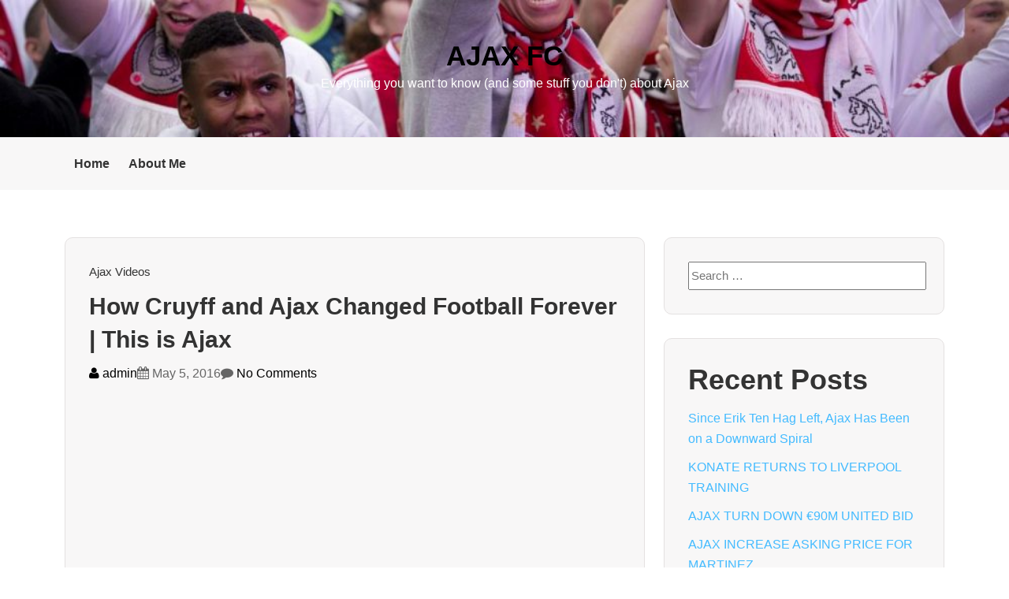

--- FILE ---
content_type: text/css
request_url: https://www.ajaxfc.com/wp-content/themes/tecblogger/style.css?ver=6.9
body_size: 7773
content:
/*
Theme Name: Tecblogger
Theme URI: https://themepoints.com/tecblogger
Author: themepoints
Author URI: https://themepoints.com
Tags: one-column, two-columns, three-columns, custom-background, custom-header, custom-menu, custom-colors, featured-images, left-sidebar, sticky-post, post-formats
Description: Tec-Blogger is a modern, clean, and fully responsive WordPress blog theme designed for passionate bloggers. Whether you're running a personal blog, fashion blog, travel blog, photography blog, lifestyle blog, or even a sports blog, this theme is crafted to suit a wide range of niches.
Version: 1.0.8
License: GNU General Public License v2 or later
License URI: http://www.gnu.org/licenses/gpl-2.0.html
Text Domain: tecblogger
Requires at least: 4.0
Tested up to: 6.8
Requires PHP: 7.4
*/

/*--------------------------------------------------------------
>>> TABLE OF CONTENTS:
----------------------------------------------------------------
# Root color
# Normalize
# Typography
# Elements
# Navigation
# Header Top
# Header
	## Main Menu
# Accessibility
# Alignments
# Clearings
# Widgets
# Content
    ## Blog Details
	## Asides
	## Comments
# Infinite scroll
# Media
	## Captions
	## Gallery Post Formats
# Footer
--------------------------------------------------------------*/


/* Root color variables */
:root {
  --primary-color:#44bbff;
  --main-bg-color: #ffffff;
  --main-text-color: #666666;
  --heading-text-color: #333333;
  --white-text-color: #ffffff;
  --primary-btn-bg-color:#44bbff;
  --primary-btn-text-color:#ffffff;
  --white-color:#ffffff;
}

/*--------------------------------------------------------------
# Normalize
--------------------------------------------------------------*/
html,
body {
  scroll-behavior: smooth !important;
}

body {
	font-family: 'Open Sans', sans-serif;
	background: var(--main-bg-color);
	color:var(--main-text-color);
	font-size:16px;
	font-weight:400;
	line-height: 26px;
	overflow-x: hidden;
	-webkit-font-smoothing: antialiased;
}

iframe {
  border: none;
  width: 100%;
}

article,
aside,
details,
figcaption,
figure,
footer,
header,
main,
menu,
nav,
section,
summary {
	display: block;
}

audio,
canvas,
progress,
video {
	display: inline-block;
	vertical-align: baseline;
}

audio:not([controls]) {
	display: none;
	height: 0;
}

[hidden],
template {
	display: none;
}

a {
	background-color: transparent;
}

a:active,
a:hover {
	outline: 0;
}

abbr[title] {
	border-bottom: 1px dotted;
}

b,
strong {
	font-weight: bold;
}

dfn {
	font-style: italic;
}

mark {
	background: #ff0;
	color: #000;
}

small {
	font-size: 80%;
}

sub,
sup {
	font-size: 75%;
	line-height: 0;
	position: relative;
	vertical-align: baseline;
}

sup {
	top: -0.5em;
}

sub {
	bottom: -0.25em;
}

img {
	border: 0;
}

svg:not(:root) {
	overflow: hidden;
}
hr {
	box-sizing: content-box;
	height: 0;
}

pre {
	overflow: auto;
}

code,
kbd,
samp {
	font-family: monospace, monospace;
	font-size: 1em;
}

button,
input,
optgroup,
select,
textarea {
	color: inherit;
	font: inherit;
	margin: 0;
}

button {
	overflow: visible;
}

button,
select {
	text-transform: none;
}

button,
html input[type="button"],
input[type="reset"],
input[type="submit"] {
	-webkit-appearance: button;
	cursor: pointer;
}

button[disabled],
html input[disabled] {
	cursor: default;
}

button::-moz-focus-inner,
input::-moz-focus-inner {
	border: 0;
	padding: 0;
}

input {
	line-height: normal;
}

input[type="checkbox"],
input[type="radio"] {
	box-sizing: border-box;
	padding: 0;
}

input[type="number"]::-webkit-inner-spin-button,
input[type="number"]::-webkit-outer-spin-button {
	height: auto;
}

input[type="search"] {
	-webkit-appearance: textfield;
	box-sizing: content-box;
}

input[type="search"]::-webkit-search-cancel-button,
input[type="search"]::-webkit-search-decoration {
	-webkit-appearance: none;
}

fieldset {
	border: 1px solid #c0c0c0;
	margin: 0 2px;
	padding: 0.35em 0.625em 0.75em;
}

legend {
	border: 0;
	padding: 0;
}

textarea {
	overflow: auto;
}

optgroup {
	font-weight: bold;
}

table {
	border-collapse: collapse;
	border-spacing: 0;
}

td,
th {
	padding: 0;
}

button:focus,
a:focus,
a:active,
input,
input:hover,
input:focus,
input:active,
textarea,
textarea:hover,
textarea:focus,
textarea:active {
  outline: 0;
}

input:focus {
  outline: none;
  box-shadow: none;
}

/*--------------------------------------------------------------
# Typography
--------------------------------------------------------------*/
h1 a,
h2 a,
h3 a,
h4 a,
h5 a,
h6 a,
p a,
span a {
  font-size: inherit;
  font-family: inherit;
  font-weight: inherit;
  line-height: inherit;
}

.h1,
h1,
.h2,
h2,
.h3,
h3,
.h4,
h4,
.h5,
h5,
.h6,
h6 {
  color: var(--heading-text-color);
  text-transform: none;
  font-weight: 700;
  line-height: 1.4;
  margin: 0 0 15px 0;
}

.h1,
h1 {
  font-size: 36px;
  line-height: 1.2em;
}

.h2,
h2 {
  font-size: 30px;
  line-height: 1.4em;
}

.h3,
h3 {
  font-size: 24px;
  line-height: 1.278;
}

.h4,
h4 {
  font-size: 20px;
  line-height: 1.333;
}

.h5,
h5 {
  font-size: 18px;
  line-height: 1.417;
}

.h6,
h6 {
  font-size: 15px;
  line-height: 1.5;
}

button,
input,
select,
textarea {
	color: #404040;
	font-size: 16px;
	font-size: 1rem;
	line-height: 1.5;
}

p {
  margin: 0 0 15px 0;
  color: var(--main-text-color);
  line-height: 1.75;
}

dfn,
cite,
em,
i {
	font-style: italic;
}

blockquote {
	margin: 0 1.5em;
}

address {
	margin: 0 0 1.5em;
}
table tbody tr td {
  font-size: 14px;
}

code,
kbd,
tt,
var {
	font-family: Monaco, Consolas, "Andale Mono", "DejaVu Sans Mono", monospace;
	font-size: 15px;
	font-size: 0.9375rem;
}

abbr,
acronym {
	border-bottom: 1px dotted #666;
	cursor: help;
}

mark,
ins {
	background: #fff9c0;
	text-decoration: none;
}

big {
	font-size: 125%;
}


/*--------------------------------------------------------------
# Elements
--------------------------------------------------------------*/
html {
	box-sizing: border-box;
}

*,
*:before,
*:after { /* Inherit box-sizing to make it easier to change the property for components that leverage other behavior; see http://css-tricks.com/inheriting-box-sizing-probably-slightly-better-best-practice/ */
	box-sizing: inherit;
}

blockquote:before,
blockquote:after,
q:before,
q:after {
	content: "";
}
blockquote,
q {
	quotes: "" "";
}
hr {
	background-color: #ccc;
	border: 0;
	height: 1px;
	margin-bottom: 1.5em;
}
img {
	height: auto;
	max-width: 100%;
}

/*--------------------------------------------------------------
# Navigation
--------------------------------------------------------------*/
/*--------------------------------------------------------------
## Links
--------------------------------------------------------------*/
a {
	color: #000;
	text-decoration: none;
	outline: 0;
	transition: all ease 0.4s;
}
a:active, a:focus, a:hover, a:visited {
  text-decoration: none;
  outline: 0;
}
.btn {
  position: relative;
  z-index: 2;
  vertical-align: middle;
  display: inline-flex;
  text-align: center;
  background-color: var(--primary-btn-bg-color);
  color: var(--primary-btn-text-color);
  font-size: 16px;
  font-weight: 500;
  padding: 12px 24px;
  border-radius: 5px !important;
  overflow: hidden;
  transition: 0.4s;
}

/*--------------------------------------------------------------
## Header Top
--------------------------------------------------------------*/
.header-top {
  background: #f8f7f7;
  padding: 10px 0px;
}
.header-top p {
  font-size: 15px;
}
.header-top-content {
  display: flex;
  flex-wrap: wrap;
  align-items: center;
  justify-content: space-between;
}
.header-top-right {
  display: flex;
  flex-wrap: wrap;
  align-items: center;
  gap: 20px;
}
.header-top-date {
  color: #161616;
}

/*--------------------------------------------------------------
# Header
--------------------------------------------------------------*/
.header-area {
	background:#ffffff;
	padding:70px 0px;
	border-bottom: 1px solid #f3f3f3;
}
.header-right {
  justify-content: flex-end;
}
.header-left {
  justify-content: flex-start;
}
.site-title {
  color: #000;
  font-size: 35px;
  line-height: 1.2;
  margin: 0;
  padding: 0;
  text-decoration: none;
  margin-bottom: 10px;
}
.header-area h1.site-title a {
  font-weight: bold;
}
.header-area h1.site-title a, a:hover {
  text-decoration: none;
}
.logo h2.site-description {
  font-size: 15px;
  font-weight: 600;
}

/*--------------------------------------------------------------
## Main Menu
--------------------------------------------------------------*/
.mainmenu-area{
  background: #f8f7f7;
}
.mainmenu-area.header-two{
  padding-top: 5px;
  padding-bottom: 5px;
  border-top: 1px solid #ddd;
}
.header-two-menu {
  display: flex;
  align-items: center;
  gap: 30px;
}
.main-menu a {
  display: block;
  position: relative;
  font-weight: 600;
  font-size: 16px;
  color: #000000;
}
.main-menu a span {
  opacity: 0;
  transition: all 0.4s ease-in-out;
}
.main-menu a.active,
.main-menu a:hover {
  color: #44bbff;
}
.main-menu a.active span,
.main-menu a:hover span {
  opacity: 1;
}
.main-menu a.active:before,
.main-menu a:hover:before {
  background: #44bbff;
}
.main-menu > ul {
  display: flex;
  align-items: center;
}
.main-menu > ul > li {
  margin: 0;
}
.main-menu > ul > li > a {
  padding: 20px 12px;
}
.main-menu ul {
  margin: 0;
  padding: 0;
}
.main-menu ul li {
  list-style-type: none;
  display: inline-block;
  position: relative;
}
.main-menu ul li:last-child {
  margin-right: 0 !important;
}
.main-menu ul li:first-child {
  margin-left: 0 !important;
}
.main-menu ul li .sub-menu li:hover > a, 
.main-menu ul li .sub-menu li.active > a {
  color: #44bbff;
}
.main-menu ul li ul.sub-menu li ul.sub-menu li:hover > a, 
.main-menu ul li ul.sub-menu li ul.sub-menu li.active > a {
  color: #44bbff;
}
.main-menu > ul > li.active a, .main-menu > ul > li:hover a {
  color: #44bbff;
}
.main-menu ul li.current-menu-ancestor>a{
  color: #44bbff;
}
.main-menu ul li:hover > ul.sub-menu {
  visibility: visible;
  opacity: 1;
  transform: scaleY(1);
  z-index: 9;
}
.main-menu ul.sub-menu {
  position: absolute;
  text-align: left;
  top: 100%;
  left: 0;
  background-color: #ffffff;
  visibility: hidden;
  min-width: 280px;
  width: max-content;
  padding: 7px;
  left: -14px;
  opacity: 0;
  z-index: -1;
  border: 0;
  box-shadow: 0px 4px 15px rgba(1, 15, 28, 0.06);
  border-radius: 0;
  transform: scaleY(0);
  transform-origin: top center;
  transition: all 0.4s ease 0s;
}
.main-menu ul.sub-menu a {
  font-weight: 600;
  line-height: 35px;
  font-size: 15px;
}
.main-menu ul.sub-menu a span {
  font-size: 12px;
  padding: 0px 5px;
  margin-left: 4px;
  background-color: #44bbff;
  padding: 2px 5px;
  border-radius: 4px;
  position: relative;
  top: -1px;
}
.main-menu ul.sub-menu a:hover {
  padding-left: 5px;
}
.main-menu ul.sub-menu {
  padding: 18px 30px 19px 30px;
  left: 0px;
}
.main-menu ul.sub-menu li {
  display: block;
  margin: 0 0;
  padding: 0px;
}
.main-menu ul.sub-menu li a {
  position: relative;
  padding-left: 0px;
  color: #333333;
}
.main-menu ul.sub-menu li.menu-item-has-children > a:before,
.main-menu ul.sub-menu li.menu-item-has-children > a:after {
  content: "";
  position: absolute;
  top: 17px;
  right: 3px;
  height: 9px;
  width: 1px;
  background: #000000;
  transition: 0.4s;
  transform: rotate(45deg);
  display: inline-block;
  transition: 0.4s;
}
.main-menu ul.sub-menu li.menu-item-has-children > a:before {
  transform: rotate(-45deg);
  top: 12px;
}
.main-menu ul.sub-menu li ul.sub-menu {
  left: 100%;
  right: auto;
  top: 0;
  margin: 0 0;
  margin-left: 30px;
}
.main-menu ul.sub-menu li ul.sub-menu li ul {
  left: 100%;
  right: auto;
}

/*------------------- # Mobile Menu -------------------*/
.mobile-menu-wrapper {
  position: fixed;
  top: 0;
  left: 0;
  bottom: 0;
  background-color: rgba(0, 0, 0, 0.6);
  z-index: 999999;
  width: 0;
  width: 100%;
  height: 100%;
  transition: all 0.4s cubic-bezier(0.785, 0.135, 0.15, 0.86) 0s;
  opacity: 0;
  visibility: hidden;
}
.mobile-menu-wrapper .mobile-logo {
  padding: 40px 0px 40px;
  display: block;
  text-align: start;
}
.mobile-menu-wrapper .mobile-logo svg {
  max-width: 185px;
}
.mobile-menu-wrapper .menu-toggle {
  border: 0;
  position: absolute;
  right: 0;
  top: 0;
  padding: 0;
  line-height: 1;
  font-size: 16px;
  z-index: 1;
  color: #333333;
  background-color: transparent;
  border-radius: 0;
  width: 40px;
  height: 40px;
  line-height: 40px;
  background: #ddd;
}
.mobile-menu-wrapper .menu-toggle:hover {
  transform: rotate(90deg);
}
.mobile-menu-wrapper .mobile-menu-area {
  width: 100%;
  max-width: 310px;
  background-color: #ffffff;
  border-right: 0px solid #ffffff;
  height: 100%;
  position: relative;
  left: 0;
  opacity: 0;
  visibility: hidden;
  transform: translateX(-100%);
  transition: all 0.4s cubic-bezier(0.785, 0.135, 0.15, 0.86) 0s;
  z-index: 1;
  padding: 0 20px 20px;
  overflow-y: scroll;
}
.mobile-menu-wrapper .mobile-menu-area::-webkit-scrollbar {
  display: none;
}
.mobile-menu-wrapper .mobile-menu-area::-webkit-scrollbar-track {
  display: none;
}
.mobile-menu-wrapper .mobile-menu-area::-webkit-scrollbar-thumb {
  display: none;
}
.mobile-menu-wrapper.body-visible {
  opacity: 1;
  visibility: visible;
  transition: all 0.4s cubic-bezier(0.785, 0.135, 0.15, 0.86) 0s;
}
.mobile-menu-wrapper.body-visible .mobile-menu-area {
  transform: translateX(0);
  opacity: 1;
  visibility: visible;
  transition: all 0.4s cubic-bezier(0.785, 0.135, 0.15, 0.86) 0s;
}
.mobile-menu-wrapper .sidebar-wrap {
  margin-bottom: 23px;
}
.mobile-menu-wrapper .sidebar-wrap h6 {
  font-size: 14px;
  font-weight: 600;
  color: #333333;
  margin-bottom: 0;
  line-height: 24px;
}
.mobile-menu-wrapper .sidebar-wrap a {
  color: #333333;
}
.mobile-menu-wrapper .sidebar-wrap a:hover {
  color: #333333;
}
.mobile-menu {
  overflow-y: scroll;
  max-height: calc(100vh - 200px);
  padding-bottom: 25px;
  margin-bottom: 30px;
  text-align: left;
  border-bottom: 2px solid #333333;
}
.mobile-menu::-webkit-scrollbar {
  display: none;
}
.mobile-menu ul {
  margin: 0;
  padding: 5px 0;
}
.mobile-menu ul li {
  list-style-type: none;
}
.mobile-menu ul li a {
  display: block;
  position: relative;
  padding: 8px 0;
  line-height: 1.4;
  font-size: 18px;
  font-weight: 600;
  color: #333333;
  letter-spacing: normal;
  text-transform: capitalize;
}
.mobile-menu ul li.active-class > a {
  color: #333333;
}
.mobile-menu ul li.active-class > a:before {
  background: var(--theme-color);
  border-color: var(--theme-color);
}
.mobile-menu ul li ul li {
  padding-left: 20px;
}
.mobile-menu ul li ul li a {
  font-weight: 400;
  letter-spacing: normal;
  text-transform: capitalize;
  font-size: 16px;
  padding: 6px 0;
}
.mobile-menu ul li ul li a .mean-expand-class:before {
  font-size: 14px;
}
.mobile-menu ul li ul li:last-child {
  border-bottom: none;
}
.mobile-menu ul .submenu-item-has-children > a .mean-expand-class {
  position: absolute;
  right: 0;
  top: 50%;
  font-weight: 400;
  font-size: 18px;
  width: 100%;
  height: 25px;
  line-height: 25px;
  margin-top: -12.5px;
  display: inline-block;
  text-align: end;
  background-color: transparent;
  color: #333333;
  border-radius: 50%;
}
.mobile-menu ul .submenu-item-has-children > a .mean-expand-class:before {
  content: "\f107";
  font-weight: 700;
  font-family: 'FontAwesome';
}
.mobile-menu ul .submenu-item-has-children.active-class > a .mean-expand-class:before {
  content: "\f106";
  font-family: 'FontAwesome';
}
.mobile-menu > ul > li:last-child {
  border-bottom: none;
}
.mobile-contact {
  margin-bottom: 30px;
}
.mobile-contact a.btn {
  width: 100%;
  display: flex;
  align-items: center;
  justify-content: space-around;
}

@media (max-width: 400px) {
  .mobile-menu-wrapper .mobile-menu-area {
    width: 100%;
    max-width: 270px;
  }
}

.sidebar-btn {
  background: transparent;
  position: relative;
  border: 0;
  text-align: center;
  line-height: 54px;
  padding: 0;
  padding-top: 22px;
  padding-bottom: 22px;
}
.sidebar-btn .line {
  display: block;
  height: 3px;
  width: 18px;
  background: #000000;
  margin: auto;
  transition: 0.4s;
}
.sidebar-btn .line:not(:last-child) {
  margin-bottom: 4px;
}
.sidebar-btn:hover .line:nth-child(2) {
  width: 10px;
}
.mobile_search {
  padding: 0 0px 25px 0px;
}
.mobile_search form {
  position: relative;
}
.mobile_search input {
  display: block;
  width: 100%;
  border: none;
  padding: 10px 45px 10px 20px;
  font-size: 15px;
  height: 45px;
  background: #ddd;
  -webkit-border-radius: 4px;
  -moz-border-radius: 4px;
  -o-border-radius: 4px;
  -ms-border-radius: 4px;
  border-radius: 4px;
}
.mobile_search input::placeholder {
  font-size: 15px;
  color: var(--tg-body-color);
}
.mobile_search button {
  position: absolute;
  top: 50%;
  -webkit-transform: translateY(-50%);
  -moz-transform: translateY(-50%);
  -ms-transform: translateY(-50%);
  -o-transform: translateY(-50%);
  transform: translateY(-50%);
  border: none;
  padding: 0;
  right: 20px;
  line-height: 1;
  background: transparent;
  color: #333333;
}
.header-button {
  display: flex;
  align-items: center;
  gap: 10px;
}


/*--------------------------------------------------------------
# Accessibility
--------------------------------------------------------------*/
/* Text meant only for screen readers. */
.screen-reader-text {
	clip: rect(1px, 1px, 1px, 1px);
	position: absolute !important;
	height: 1px;
	width: 1px;
	overflow: hidden;
}
.screen-reader-text:focus {
	background-color: #f1f1f1;
	border-radius: 3px;
	box-shadow: 0 0 2px 2px rgba(0, 0, 0, 0.6);
	clip: auto !important;
	color: #21759b;
	display: block;
	font-size: 14px;
	font-size: 0.875rem;
	font-weight: bold;
	height: auto;
	left: 5px;
	line-height: normal;
	padding: 15px 23px 14px;
	text-decoration: none;
	top: 5px;
	width: auto;
	z-index: 100000; /* Above WP toolbar. */
}

/*--------------------------------------------------------------
# Widgets
--------------------------------------------------------------*/
.widget {
  margin-bottom: 30px;
  position: relative;
  padding: 30px 30px;
  background: #f8f7f7;
  border: 1px solid #E4E1E1;
  border-radius: 10px;
}
aside.blog-sidebar .widget:last-child{
  margin-bottom: 0px;
}

/* Make sure select elements fit in widgets. */
.widget select {
	max-width: 100%;
}
/* Search widget. */
.widget_search .search-submit {
	display: none;
}

aside ul {
  margin: 0;
  padding: 0;
}
aside ul li {
  display: block;
  list-style: outside none none;
  font-size: 17px;
  margin-bottom: 7px;
}
aside ul li:last-child {
  margin-bottom: 0;
}
aside ul li a{
  color: #000;
  font-size: 16px;
  line-height: 30px;
  text-decoration: none;
	outline: medium none;
	text-decoration: none;
	transition: 0.3s;
}
aside ul li a:focus {
  box-shadow: none;
  color: #8b8b8b;
  outline: medium none;
  text-decoration: none;
}
aside ul li a:hover{
	color:#000;
	text-decoration:none;
}
form.search-form label input.search-field {
  font-size: 15px;
  line-height: 30px;
}
.search-form > label {
  display: block;
}
form.search-form label input[type="search"] {
  display: block;
  width: 100%;
}

/*--------------------------------------------------------------
# Content
--------------------------------------------------------------*/
.page-wrapper-area,
.blog-details-area,
.blog-wrapper-area {
  padding: 60px 0px;
}
.blog-post-item{
	background:#f8f7f7;
	border:1px solid #E4E1E1;
	border-radius:10px;
	position: relative;
	margin-bottom: 30px;
}
.blog-post-item.sticky {
  border:1px solid var(--primary-color);
}
.content-area div.entry-content p {
  font-size: 17px;
  font-weight: 400;
  line-height: 30px;
}
.entry-content code {
  font-size: 14px;
  display: block;
  overflow: hidden;
  background: #ddd;
  padding: 10px;
  border-radius: 0px;
}
#primary .post-thumbnails a {
  border: medium none;
  box-shadow: none;
  outline: medium none;
  text-decoration: none;
}
.blog-post-content,
.post-content-container {
  display: block;
  overflow: hidden;
  padding: 30px;
}
.post-single-container {
  display: block;
  overflow: hidden;
  padding: 30px;
}
.content-area .post-single-container header.entry-header h1.entry-title, h1.entry-title a {
  margin-top: 0;
}
.content-categories {
  display: block;
  overflow: hidden;
  margin-bottom: 10px;
}
.blog-post-meta {
  display: flex;
  flex-wrap: wrap;
  align-items: center;
  gap: 15px;
  margin-bottom: 15px;
  margin-top: -0.4em;
}
.entry-footer{
  display: block;
  overflow: hidden;
  padding: 20px 0px 0px;
}
.entry-footer .tags-links a {
  border: 1px solid #a7a7a7;
  color: #f1f1f1;
  display: inline-block;
  float: left;
  font-size: 10px;
  letter-spacing: 0px;
  margin-bottom: 0.5rem;
  margin-right: 0.4rem;
  overflow: hidden;
  padding: 5px;
  text-transform: uppercase;
  transition: all 0.35s ease 0s;
}
.entry-footer .tags-links a::before {
  color: #a7a7a7;
  content: "#";
  margin-right: 1px;
}
header.entry-header {
  display: block;
  overflow: hidden;
}
div.entry-content {
  display: block;
  overflow: hidden;
  padding: 0px;
  padding-top: 10px;
}
.content-categories ul.post-categories {
	display: flex;
	flex-wrap: wrap;
	align-items: center;
	gap:10px;
	margin: 0;
	padding: 0;
}
.content-categories ul.post-categories li {
  list-style: none;
}
.content-categories ul.post-categories li a {
  border: medium none;
  box-shadow: none;
  color: var(--heading-text-color);
  font-size: 15px;
  outline: medium none;
  padding: 0;
  text-decoration: none;
}
.content-categories ul.post-categories li a:hover {
  color:var(--unit-primary-color);
}
.content-categories ul.post-categories li::before {
  content: "/";
  float: left;
  font-family: "FontAwesome";
  font-size: 19px;
  margin: 0px 7px 0 0;
}
.content-categories ul.post-categories li:first-child::before {
  display: none;
}
.more-link {
  border: 1px solid #ddd;
  color: #000;
  padding: 6px;
}
.more-link a, a:hover {
  color: #000;
}
.content-area div.entry-content p em {
  display: inline-block;
  overflow: hidden;
}
.blog-post-bottom {
  display: block;
  overflow: hidden;
  padding-top: 15px;
}
.tech-read-more a{
  border: 1px solid #ddd;
  display: inline-block;
  font-size: 16px;
  padding: 5px 15px;
}

/*Blog Details*/
.blog__details-content {
    padding: 30px;
}

/*link post css*/

.postFormatLinkArea .postFormatLink {
  overflow: hidden;
}
.postFormatLink {
  position: relative;
  display: block;
  padding: 40px;
  text-decoration: none!important;
  overflow: hidden;
}
.o-backgroundImg {
  display: block;
  position: absolute;
  top: 0;
  left: 0;
  right: 0;
  bottom: 0;
  background-position: 50% 50%;
  background-size: cover;
  background-repeat: no-repeat;
  -webkit-transition: all 0.2s ease-out;
  transition: all 0.2s ease-out;
}
.o-backgroundImg--dimmed:after {
  content: "";
  display: block;
  position: absolute;
  top: 0;
  left: 0;
  right: 0;
  bottom: 0;
  background-color: rgba(0,0,0,.4);
  -webkit-transition: all 0.2s ease-out;
  transition: all 0.2s ease-out;
}
.postFormatLink-content {
  position: relative;
  text-align: center;
  color: #fff;
}
.postFormatLink-content-title {
  font-size: 40px;
  margin: 0 0 10px 0;
  text-align: center;
  color: #fff;
}
.postFormatLink-content-title i {
  font-size: 32px;
  margin-left: 15px;
}
.postFormatLink-content-desc {
  font-weight: 300;
  font-style: italic;
  font-size: 16px;
}
.postFormatLink .o-backgroundImg, .postFormatLink .o-backgroundImg--dimmed:after {
  overflow: hidden;
}

/*quote*/
.postFormatQuote {
  position: relative;
  margin: 0;
  padding: 100px 40px 40px;
  color: #fff;
  border: none;
  overflow: hidden;
}
.postFormatbgimage {
  display: block;
  position: absolute;
  top: 0;
  left: 0;
  right: 0;
  bottom: 0;
  background-position: 50% 50%;
  background-size: cover;
  background-repeat: no-repeat;
  -webkit-transition: all 0.2s ease-out;
  transition: all 0.2s ease-out;
}
.postFormatOverlay:after {
  content: "";
  display: block;
  position: absolute;
  top: 0;
  left: 0;
  right: 0;
  bottom: 0;
  background-color: rgba(0,0,0,.4);
  -webkit-transition: all 0.2s ease-out;
  transition: all 0.2s ease-out;
}
.postFormatQuote p {
  position: relative;
  font-size: 24px;
  font-style: italic;
  font-weight: 300;
  margin-bottom: 12px;
}
.postFormatQuote cite {
  display: block;
  font-style: normal;
  font-weight: 300;
}
.postFormatQuote:after {
  content: "\201C";
  position: absolute;
  top: 40px;
  left: 40px;
  font-family: Arial,Helvetica,sans-serif;
  font-size: 110px;
  line-height: 1;
  color: #fff;
}
.postFormatQuote .postFormatQuote-author {
  position: relative;
}
.postFormatQuote .postFormatQuote-author:before {
  content: "\2014";
  margin-right: 5px;
}

/* # Gallery Post Formats*/
#gallery-carousel { 
  overflow: hidden 
}
.gallery-control {
  background: none repeat scroll 0 0 #fff;
  color: #1e1e1e;
  font-size: 20px;
  height: 40px;
  margin-top: -20px;
  padding-top: 2px;
  position: absolute;
  text-align: center;
  top: 50%;
  width: 40px;
}
.gallery-control.right {
	right: 0px;
  padding-top: 3px;
  background: #44BBFF;
  color: #fff;
}
#gallery-carousel:hover .gallery-control.right { 
  right: 0 
}
.gallery-control.left {
  left: 0px;
  padding-top: 3px;
  background: #44BBFF;
  color: #fff;
}
#gallery-carousel:hover .gallery-control.left { 
  left: 0 
}
.gallery-control:hover { 
  color: #fff 
}
#gallery-carousel a:hover {
  background: none repeat scroll 0 0 #ff0000;
}
div.entry-content .gallery {
  margin: 0;
  padding: 0;
}
div.entry-content .gallery figure.gallery-item {
  margin: 0;
  padding: 0;
  list-style: none;
  padding: 5px;
}
div.entry-content .gallery figure.gallery-item img {
  width: 100%;
  height: auto;
}

/*------------------- # Popup Search  -------------------*/
.popup-search-box {
  position: fixed;
  top: 0;
  left: 50%;
  background-color: var(--primary-color);
  width: 100.1%;
  height: 0px;
  overflow: hidden;
  z-index: 99999;
  opacity: 0;
  visibility: hidden;
  transform: translateX(-50%);
  transition: all ease 0.4s;
}
.popup-search-box button.searchClose {
  width: 60px;
  height: 60px;
  position: absolute;
  top: 40px;
  right: 40px;
  background-color: #ffffff;
  font-size: 22px;
  border-radius: 50%;
  transform: rotate(0);
  transition: all ease 0.4s;
  color: #333333;
}
.popup-search-box button.searchClose:hover {
  transform: rotate(90deg);
}
.popup-search-box form {
  position: absolute;
  top: 50%;
  left: 50%;
  display: inline-block;
  padding-bottom: 0px;
  cursor: auto;
  width: 100%;
  max-width: 900px;
  transform: translate(-50%, -50%);
  transition: transform ease 0.4s;
  /* Large devices */
}
@media (max-width: 1199px) {
  .popup-search-box form {
    max-width: 600px;
  }
}
.popup-search-box form input {
  font-size: 24px;
  font-weight: 400;
  height: 70px;
  width: 100%;
  border: none;
  background-color: transparent;
  border-bottom: 2px solid #ffffff;
  padding: 0 80px 0 0px;
  color: #ffffff;
  border-radius: 0px;
}
.popup-search-box form input::-moz-placeholder {
  color: rgba(246, 245, 243, 0.5);
}
.popup-search-box form input::-webkit-input-placeholder {
  color: rgba(246, 245, 243, 0.5);
}
.popup-search-box form input:-ms-input-placeholder {
  color: rgba(246, 245, 243, 0.5);
}
.popup-search-box form input::placeholder {
  color: rgba(246, 245, 243, 0.5);
}
.popup-search-box form button {
  position: absolute;
  top: 0px;
  background-color: transparent;
  border: none;
  color: #ffffff;
  font-size: 24px;
  right: 0px;
  cursor: pointer;
  width: auto;
  height: 70px;
  transition: all ease 0.4s;
  transform: scale(1.001);
  filter: brightness(99999);
}
.popup-search-box form button:hover {
  transform: scale(1.1);
}
.popup-search-box.show {
  opacity: 1;
  visibility: visible;
  width: 100.1%;
  height: 350px;
  transition: all ease 0.4s;
  border-radius: 0;
}
.popup-search-box.show form {
  transition-delay: 0.5s;
}

/* Small devices */
@media (max-width: 767px) {
  .popup-search-box form {
    width: 80%;
  }
  .popup-search-box form input {
    height: 60px;
  }
  .popup-search-box form button {
    width: 60px;
    line-height: 62px;
    height: 60px;
  }
}

/*Search Icon*/
.icon-btn {
  display: inline-block;
  width: 50px;
  height: 50px;
  line-height: 50px;
  font-size: 16px;
  background-color: var(--primary-color);
  color: #ffffff;
  text-align: center;
  border-radius: 5px;
  border: none;
  transition: 0.4s ease-in-out;
}
.icon-btn:hover {
  background-color: #333333;
  color: #fff;
}

/*post navigation*/
.pev-next-post-wrap .post-item {
  display: flex;
  align-items: center;
}
.pev-next-post-wrap .post-item .icon a {
  width: 50px;
  height: 50px;
  flex: 0 0 50px;
  display: flex;
  align-items: center;
  justify-content: center;
  border-radius: 50%;
  background: #ECF4F3;
  font-size: 18px;
  color: var(--title-color);
  margin-right: 15px;
}
.pev-next-post-wrap .post-item .icon a:hover {
  background: var(--theme-color);
  color: var(--white-color);
}
.pev-next-post-wrap .post-item .content span {
  color: #758598;
  display: block;
  font-size: 13px;
}
.pev-next-post-wrap .post-item .content .title {
  font-size: 20px;
  margin-bottom: 0;
  font-weight: 600;
  word-break: break-all;
}
.pev-next-post-wrap .post-item.next-post {
  flex-direction: row-reverse;
}
.pev-next-post-wrap .post-item.next-post .icon a {
  margin-right: 0;
  margin-left: 15px;
}
.pev-next-post-wrap .post-item.next-post .content {
  text-align: right;
}
.pev-next-post-wrap a:hover h2 {
  color: var(--title-color);
}

@media (max-width: 767.98px) {
  .pev-next-post-wrap .post-item.next-post {
    flex-direction: row;
    margin-top: 30px;
  }
  .pev-next-post-wrap .post-item.next-post .icon a {
    margin-right: 15px;
    margin-left: 0px;
  }
  .pev-next-post-wrap .post-item.next-post .content {
    text-align: left;
  }
}
@media only screen and (min-width: 576px) and (max-width: 767px) {
  .pev-next-post-wrap .post-item.next-post {
    flex-direction: row;
    margin-top: 30px;
  }
  .pev-next-post-wrap .post-item.next-post .icon a {
    margin-right: 15px;
    margin-left: 0px;
  }
  .pev-next-post-wrap .post-item.next-post .content {
    text-align: left;
  }
}

.pagination__wrap ul {
  display: -webkit-box;
  display: -moz-box;
  display: -ms-flexbox;
  display: -webkit-flex;
  display: flex;
  align-items: center;
  justify-content: center;
  flex-wrap: wrap;
  gap: 10px 10px;
  margin: 50px 0 0;
}
.pagination__wrap ul li a,
.pagination__wrap ul li .page-numbers {
  display: -webkit-box;
  display: -moz-box;
  display: -ms-flexbox;
  display: -webkit-flex;
  display: flex;
  align-items: center;
  justify-content: center;
  width: 45px;
  height: 45px;
  background: #f8f7f7;
  border-radius: 4px;
  font-size: 18px;
  color: #000000;
  font-weight: 500;
}
.pagination__wrap ul li a:hover,
.pagination__wrap ul li .current {
  background-color: var(--primary-btn-bg-color);
  color: var(--primary-btn-text-color);
}
.pagination__wrap ul li.active a {
  color: #ffffff;
  background: #000000;
}

/* Widgets About */
.about-widget h3 {
  margin-bottom: 15px;
  margin-top: 15px;
  text-align: center;
}
.about-widget > p {
  font-size: 15px;
  font-weight: 400;
  line-height: 25px;
  margin-bottom: 0;
  text-align: justify;
}

/* Tag Widgets */
.widget .tagcloud {
  display: block;
  overflow: hidden;
  text-align: left;
}
.widget .tagcloud a::before {
  color: #f1f1f1;
  content: "#";
}
.post-tags a, .widget .tagcloud a {
  background: #111 none repeat scroll 0 0;
  color: #f1f1f1;
  display: inline-block;
  float: left;
  font-size: 10px !important;
  letter-spacing: 1px;
  margin-bottom: 0.5rem;
  margin-right: 0.4rem;
  overflow: hidden;
  padding: 5px;
  text-transform: uppercase;
  transition: all 0.35s ease 0s;
}


/* Dafination List */

dl {
  border: 3px solid #ccc;
  padding: 2.5em;
}
dt {
  font-weight: bold;
  padding: 10px 0;
  text-align: left;
}
dd {
  margin: 0;
  padding: 0 0 0.5em;
}
dd {
  margin: 0;
  padding: 0 0 0.5em;
}

/*--------------------------------------------------------------
## Asides
--------------------------------------------------------------*/
.blog .format-aside .entry-title,
.archive .format-aside .entry-title {
	display: none;
}

/*--------------------------------------------------------------
## Comments
--------------------------------------------------------------*/
.blog-details-card .blog-post-comment {
  padding-top: 50px;
}
.comments-wrap-title {
  font-size: 24px;
  margin-bottom: 30px;
}
@media (max-width: 767px) {
  .comments-wrap-title {
    font-size: 26px;
  }
}

.comments-wrap .latest-comments .children {
  margin: 0 0 0 135px;
  padding: 0;
}

@media (max-width: 767.98px) {
  .comments-wrap .latest-comments .children {
    margin: 0;
  }
}

.comments-box {
  display: flex;
  align-items: flex-start;
  padding-bottom: 48px;
  gap: 25px;
}

@media (max-width: 767.98px) {
  .comments-box {
    flex-wrap: wrap;
    gap: 20px;
  }
}

.comments-avatar {
  flex: 0 0 auto;
}
.comments-avatar img {
  -webkit-border-radius: 50%;
  -moz-border-radius: 50%;
  -o-border-radius: 50%;
  -ms-border-radius: 50%;
  border-radius: 50%;
}
.comment-text .avatar-name {
  display: -webkit-box;
  display: -moz-box;
  display: -ms-flexbox;
  display: -webkit-flex;
  display: flex;
  align-items: center;
  justify-content: space-between;
  margin-bottom: 10px;
  gap: 0 20px;
}
.comments-text .avatar-name {
  margin-bottom: 15px;
}
.comments-text .avatar-name .name {
  margin-bottom: 0;
  font-size: 20px;
  font-weight: 600;
}
.comments-text .avatar-name span {
  font-weight: 400;
  font-size: 18px;
  display: block;
  color: var(--title-color);
  margin-bottom: 6px;
}
.comments-text p {
  margin-bottom: 20px;
  font-size: 18px;
}
.comment-reply-title {
  font-size: 24px;
  margin-bottom: 35px;
}

@media (max-width: 767.98px) {
  .comment-reply-title {
    font-size: 26px;
  }
}

.comment-form .comment-notes {
  margin-bottom: 35px;
  font-size: 18px;
}
.comment-form textarea.form-control, 
.comment-form textarea {
  min-height: 220px;
}
.comment-form .comment-field input,
.comment-form .comment-field textarea {
  display: block;
  width: 100%;
  color: #979797;
  background: transparent;
  border: 1px solid #BDBDBD;
  border-radius: 5px;
  padding: 10px 20px;
}
.comment-form .form-submit {
  margin: 0 0 10px;
}
.comment-form .comment-field {
  margin: 0 0 20px;
}
.post-author{
	padding-top: 30px;
}
.author-container {
  -webkit-box-align: center;
  -ms-flex-align: center;
  -ms-grid-row-align: center;
  align-items: center;
  display: -webkit-box;
  display: -ms-flexbox;
  display: flex;
}
.author-container .author-img {
  margin-right: 24px;
  max-width: 106px;
  -webkit-box-flex: 0;
  -ms-flex: 0 0 106px;
  flex: 0 0 106px;
  border-radius: 50%;
  overflow: hidden;
}
.author-container .author-img img {
  width: 100%;
}
.author-name-headding {
  text-transform: capitalize;
  margin-bottom: 5px;
}
.tagcloud .share-links-title {
  margin: 0;
  padding: 0;
}
.list-wrap {
  margin: 0px;
  padding: 0px;
}
footer.entry-footer .tagcloud ul {
  display: -webkit-box;
  display: -moz-box;
  display: -ms-flexbox;
  display: -webkit-flex;
  display: flex;
  align-items: center;
  flex-wrap: wrap;
  gap: 10px;
}
footer.entry-footer a, .tagcloud a {
  display: block;
  color: #333333;
  border: 1px solid #E0E0E0;
  border-radius: 4px;
  line-height: 1;
  padding: 8px 12px;
  font-size: 15px !important;
  margin: 0 0;
}

/*Social Icon*/
.header-social {
  display: flex;
  justify-content: center;
  align-items: center;
  gap: 10px;
}
.tp-social-icon svg {
  width: 15px;       /* Change size here */
  height: 15px;
  fill: #333333;        /* Default color */
  transition: transform 0.3s ease, fill 0.3s ease;
}
.tp-social-icon:hover svg {
  transform: scale(1.1);
  fill: #0073aa;     /* Change on hover */
}

/*--------------------------------------------------------------
# Footer
--------------------------------------------------------------*/
.footer-wrapper {
  background: #000;
  padding-top: 60px;
  padding-bottom: 60px;
  border-bottom: 1px solid #666666;
}
.copyright-wraper{
	background: #000000;
  padding: 20px 0px 20px 0px;
  text-align: center;
}
.copyright-wraper .copyright-text {
  color: #ffffff;
  font-size: 16px;
}
.footer-widget .widget-title{
  color:#ffffff;
}
.site-info, .site-info a {
  font-size: 14px;
  color: #000;
  font-weight: 600;
}
.site-info a.developed {
  font-size: 14px;
  color: #44BBFF;
  font-weight: 600;
}
.copyright-text{
	color:#fff;
}

/* Responsive embed wrapper */
.responsive-embed {
  position: relative;
  padding-bottom: 56.25%; /* 16:9 aspect ratio */
  height: 0;
  overflow: hidden;
  max-width: 100%;
  background: #000;
}
.responsive-embed iframe,
.responsive-embed object,
.responsive-embed embed {
  position: absolute;
  top: 0;
  left: 0;
  width: 100%;
  height: 100%;
  border: 0;
}

--- FILE ---
content_type: text/css
request_url: https://www.ajaxfc.com/wp-content/themes/tecblogger/assets/css/responsive.css?ver=6.9
body_size: -72
content:

/* Medium Layout: 1280px. */
@media only screen and (min-width: 992px) and (max-width: 1280px) {

}

/* Tablet Layout: 768px. */
@media only screen and (min-width: 768px) and (max-width: 991px) {
	aside.blog-sidebar{
		margin-top: 50px;
	}
}

/* Mobile Layout: 320px. */
@media only screen and (max-width: 767px) {
	aside.blog-sidebar{
		margin-top: 50px;
	}
}

/* Wide Mobile Layout: 480px. */
@media only screen and (min-width: 480px) and (max-width: 767px) {
	aside.blog-sidebar{
		margin-top: 50px;
	}
}

/* XS Portrait */
@media (max-width: 320px) {
	aside.blog-sidebar{
		margin-top: 50px;
	}
}